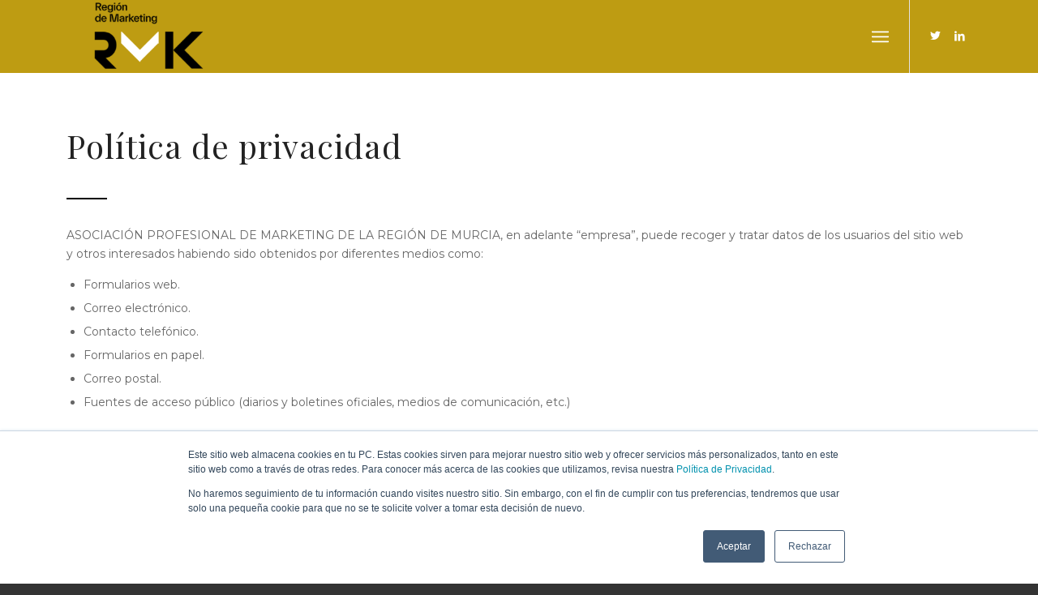

--- FILE ---
content_type: text/css
request_url: https://www.regiondemarketing.com/wp-content/uploads/avia_posts_css/post-613.css?ver=ver-1742057377
body_size: 462
content:
#top .av-special-heading.av-1wzvgd-1c3a1827b12b09576efe67f814da5a0d{
padding-bottom:20px;
font-size:40px;
}

#top .hr.av-1rw1ed-3958460af4445253c8ec46de5e68d029{
margin-top:10px;
margin-bottom:10px;
}
.hr.av-1rw1ed-3958460af4445253c8ec46de5e68d029 .hr-inner{
width:50px;
border-color:#000000;
}

.flex_column.av-1js8rp-0dd0fe9712e9afefed3604e371a55329{
border-radius:0px 0px 0px 0px;
-webkit-border-radius:0px 0px 0px 0px;
-moz-border-radius:0px 0px 0px 0px;
}

